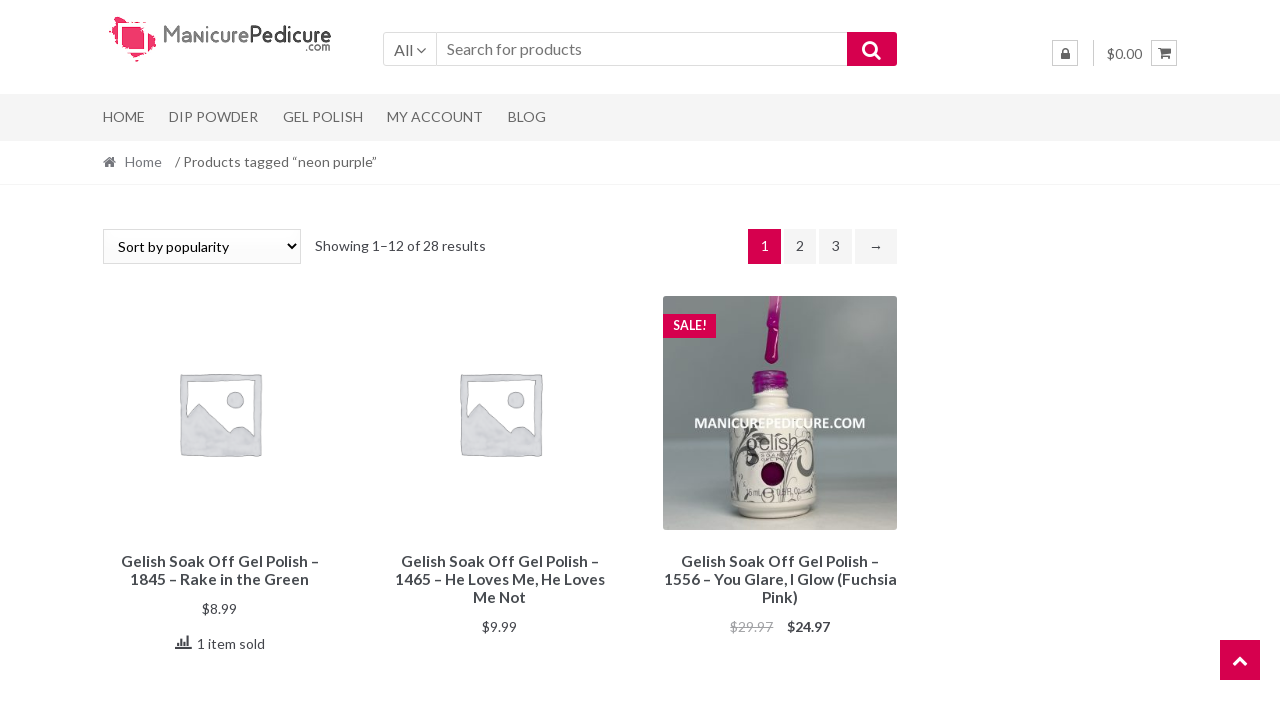

--- FILE ---
content_type: text/html; charset=UTF-8
request_url: https://manicurepedicure.com/product-tag/neon-purple/
body_size: 72608
content:
<!DOCTYPE html>
<html lang="en-US">
<head>
<meta charset="UTF-8">
<meta name="viewport" content="width=device-width, initial-scale=1">
<link rel="profile" href="http://gmpg.org/xfn/11">

<title>neon purple &#8211; Manicure Pedicure</title>
<meta name='robots' content='max-image-preview:large' />
<link rel='dns-prefetch' href='//fonts.googleapis.com' />
<link rel="alternate" type="application/rss+xml" title="Manicure Pedicure &raquo; Feed" href="https://manicurepedicure.com/feed/" />
<link rel="alternate" type="application/rss+xml" title="Manicure Pedicure &raquo; Comments Feed" href="https://manicurepedicure.com/comments/feed/" />
<link rel="alternate" type="application/rss+xml" title="Manicure Pedicure &raquo; neon purple Tag Feed" href="https://manicurepedicure.com/product-tag/neon-purple/feed/" />
<script type="text/javascript">
/* <![CDATA[ */
window._wpemojiSettings = {"baseUrl":"https:\/\/s.w.org\/images\/core\/emoji\/15.0.3\/72x72\/","ext":".png","svgUrl":"https:\/\/s.w.org\/images\/core\/emoji\/15.0.3\/svg\/","svgExt":".svg","source":{"concatemoji":"https:\/\/manicurepedicure.com\/wp-includes\/js\/wp-emoji-release.min.js?ver=6.6"}};
/*! This file is auto-generated */
!function(i,n){var o,s,e;function c(e){try{var t={supportTests:e,timestamp:(new Date).valueOf()};sessionStorage.setItem(o,JSON.stringify(t))}catch(e){}}function p(e,t,n){e.clearRect(0,0,e.canvas.width,e.canvas.height),e.fillText(t,0,0);var t=new Uint32Array(e.getImageData(0,0,e.canvas.width,e.canvas.height).data),r=(e.clearRect(0,0,e.canvas.width,e.canvas.height),e.fillText(n,0,0),new Uint32Array(e.getImageData(0,0,e.canvas.width,e.canvas.height).data));return t.every(function(e,t){return e===r[t]})}function u(e,t,n){switch(t){case"flag":return n(e,"\ud83c\udff3\ufe0f\u200d\u26a7\ufe0f","\ud83c\udff3\ufe0f\u200b\u26a7\ufe0f")?!1:!n(e,"\ud83c\uddfa\ud83c\uddf3","\ud83c\uddfa\u200b\ud83c\uddf3")&&!n(e,"\ud83c\udff4\udb40\udc67\udb40\udc62\udb40\udc65\udb40\udc6e\udb40\udc67\udb40\udc7f","\ud83c\udff4\u200b\udb40\udc67\u200b\udb40\udc62\u200b\udb40\udc65\u200b\udb40\udc6e\u200b\udb40\udc67\u200b\udb40\udc7f");case"emoji":return!n(e,"\ud83d\udc26\u200d\u2b1b","\ud83d\udc26\u200b\u2b1b")}return!1}function f(e,t,n){var r="undefined"!=typeof WorkerGlobalScope&&self instanceof WorkerGlobalScope?new OffscreenCanvas(300,150):i.createElement("canvas"),a=r.getContext("2d",{willReadFrequently:!0}),o=(a.textBaseline="top",a.font="600 32px Arial",{});return e.forEach(function(e){o[e]=t(a,e,n)}),o}function t(e){var t=i.createElement("script");t.src=e,t.defer=!0,i.head.appendChild(t)}"undefined"!=typeof Promise&&(o="wpEmojiSettingsSupports",s=["flag","emoji"],n.supports={everything:!0,everythingExceptFlag:!0},e=new Promise(function(e){i.addEventListener("DOMContentLoaded",e,{once:!0})}),new Promise(function(t){var n=function(){try{var e=JSON.parse(sessionStorage.getItem(o));if("object"==typeof e&&"number"==typeof e.timestamp&&(new Date).valueOf()<e.timestamp+604800&&"object"==typeof e.supportTests)return e.supportTests}catch(e){}return null}();if(!n){if("undefined"!=typeof Worker&&"undefined"!=typeof OffscreenCanvas&&"undefined"!=typeof URL&&URL.createObjectURL&&"undefined"!=typeof Blob)try{var e="postMessage("+f.toString()+"("+[JSON.stringify(s),u.toString(),p.toString()].join(",")+"));",r=new Blob([e],{type:"text/javascript"}),a=new Worker(URL.createObjectURL(r),{name:"wpTestEmojiSupports"});return void(a.onmessage=function(e){c(n=e.data),a.terminate(),t(n)})}catch(e){}c(n=f(s,u,p))}t(n)}).then(function(e){for(var t in e)n.supports[t]=e[t],n.supports.everything=n.supports.everything&&n.supports[t],"flag"!==t&&(n.supports.everythingExceptFlag=n.supports.everythingExceptFlag&&n.supports[t]);n.supports.everythingExceptFlag=n.supports.everythingExceptFlag&&!n.supports.flag,n.DOMReady=!1,n.readyCallback=function(){n.DOMReady=!0}}).then(function(){return e}).then(function(){var e;n.supports.everything||(n.readyCallback(),(e=n.source||{}).concatemoji?t(e.concatemoji):e.wpemoji&&e.twemoji&&(t(e.twemoji),t(e.wpemoji)))}))}((window,document),window._wpemojiSettings);
/* ]]> */
</script>
<style id='wp-emoji-styles-inline-css' type='text/css'>

	img.wp-smiley, img.emoji {
		display: inline !important;
		border: none !important;
		box-shadow: none !important;
		height: 1em !important;
		width: 1em !important;
		margin: 0 0.07em !important;
		vertical-align: -0.1em !important;
		background: none !important;
		padding: 0 !important;
	}
</style>
<link rel='stylesheet' id='wp-block-library-css' href='https://manicurepedicure.com/wp-includes/css/dist/block-library/style.min.css?ver=6.6' type='text/css' media='all' />
<link rel='stylesheet' id='wc-block-style-css' href='https://manicurepedicure.com/wp-content/plugins/woocommerce/packages/woocommerce-blocks/build/style.css?ver=2.4.5' type='text/css' media='all' />
<style id='classic-theme-styles-inline-css' type='text/css'>
/*! This file is auto-generated */
.wp-block-button__link{color:#fff;background-color:#32373c;border-radius:9999px;box-shadow:none;text-decoration:none;padding:calc(.667em + 2px) calc(1.333em + 2px);font-size:1.125em}.wp-block-file__button{background:#32373c;color:#fff;text-decoration:none}
</style>
<style id='global-styles-inline-css' type='text/css'>
:root{--wp--preset--aspect-ratio--square: 1;--wp--preset--aspect-ratio--4-3: 4/3;--wp--preset--aspect-ratio--3-4: 3/4;--wp--preset--aspect-ratio--3-2: 3/2;--wp--preset--aspect-ratio--2-3: 2/3;--wp--preset--aspect-ratio--16-9: 16/9;--wp--preset--aspect-ratio--9-16: 9/16;--wp--preset--color--black: #000000;--wp--preset--color--cyan-bluish-gray: #abb8c3;--wp--preset--color--white: #ffffff;--wp--preset--color--pale-pink: #f78da7;--wp--preset--color--vivid-red: #cf2e2e;--wp--preset--color--luminous-vivid-orange: #ff6900;--wp--preset--color--luminous-vivid-amber: #fcb900;--wp--preset--color--light-green-cyan: #7bdcb5;--wp--preset--color--vivid-green-cyan: #00d084;--wp--preset--color--pale-cyan-blue: #8ed1fc;--wp--preset--color--vivid-cyan-blue: #0693e3;--wp--preset--color--vivid-purple: #9b51e0;--wp--preset--gradient--vivid-cyan-blue-to-vivid-purple: linear-gradient(135deg,rgba(6,147,227,1) 0%,rgb(155,81,224) 100%);--wp--preset--gradient--light-green-cyan-to-vivid-green-cyan: linear-gradient(135deg,rgb(122,220,180) 0%,rgb(0,208,130) 100%);--wp--preset--gradient--luminous-vivid-amber-to-luminous-vivid-orange: linear-gradient(135deg,rgba(252,185,0,1) 0%,rgba(255,105,0,1) 100%);--wp--preset--gradient--luminous-vivid-orange-to-vivid-red: linear-gradient(135deg,rgba(255,105,0,1) 0%,rgb(207,46,46) 100%);--wp--preset--gradient--very-light-gray-to-cyan-bluish-gray: linear-gradient(135deg,rgb(238,238,238) 0%,rgb(169,184,195) 100%);--wp--preset--gradient--cool-to-warm-spectrum: linear-gradient(135deg,rgb(74,234,220) 0%,rgb(151,120,209) 20%,rgb(207,42,186) 40%,rgb(238,44,130) 60%,rgb(251,105,98) 80%,rgb(254,248,76) 100%);--wp--preset--gradient--blush-light-purple: linear-gradient(135deg,rgb(255,206,236) 0%,rgb(152,150,240) 100%);--wp--preset--gradient--blush-bordeaux: linear-gradient(135deg,rgb(254,205,165) 0%,rgb(254,45,45) 50%,rgb(107,0,62) 100%);--wp--preset--gradient--luminous-dusk: linear-gradient(135deg,rgb(255,203,112) 0%,rgb(199,81,192) 50%,rgb(65,88,208) 100%);--wp--preset--gradient--pale-ocean: linear-gradient(135deg,rgb(255,245,203) 0%,rgb(182,227,212) 50%,rgb(51,167,181) 100%);--wp--preset--gradient--electric-grass: linear-gradient(135deg,rgb(202,248,128) 0%,rgb(113,206,126) 100%);--wp--preset--gradient--midnight: linear-gradient(135deg,rgb(2,3,129) 0%,rgb(40,116,252) 100%);--wp--preset--font-size--small: 13px;--wp--preset--font-size--medium: 20px;--wp--preset--font-size--large: 36px;--wp--preset--font-size--x-large: 42px;--wp--preset--spacing--20: 0.44rem;--wp--preset--spacing--30: 0.67rem;--wp--preset--spacing--40: 1rem;--wp--preset--spacing--50: 1.5rem;--wp--preset--spacing--60: 2.25rem;--wp--preset--spacing--70: 3.38rem;--wp--preset--spacing--80: 5.06rem;--wp--preset--shadow--natural: 6px 6px 9px rgba(0, 0, 0, 0.2);--wp--preset--shadow--deep: 12px 12px 50px rgba(0, 0, 0, 0.4);--wp--preset--shadow--sharp: 6px 6px 0px rgba(0, 0, 0, 0.2);--wp--preset--shadow--outlined: 6px 6px 0px -3px rgba(255, 255, 255, 1), 6px 6px rgba(0, 0, 0, 1);--wp--preset--shadow--crisp: 6px 6px 0px rgba(0, 0, 0, 1);}:where(.is-layout-flex){gap: 0.5em;}:where(.is-layout-grid){gap: 0.5em;}body .is-layout-flex{display: flex;}.is-layout-flex{flex-wrap: wrap;align-items: center;}.is-layout-flex > :is(*, div){margin: 0;}body .is-layout-grid{display: grid;}.is-layout-grid > :is(*, div){margin: 0;}:where(.wp-block-columns.is-layout-flex){gap: 2em;}:where(.wp-block-columns.is-layout-grid){gap: 2em;}:where(.wp-block-post-template.is-layout-flex){gap: 1.25em;}:where(.wp-block-post-template.is-layout-grid){gap: 1.25em;}.has-black-color{color: var(--wp--preset--color--black) !important;}.has-cyan-bluish-gray-color{color: var(--wp--preset--color--cyan-bluish-gray) !important;}.has-white-color{color: var(--wp--preset--color--white) !important;}.has-pale-pink-color{color: var(--wp--preset--color--pale-pink) !important;}.has-vivid-red-color{color: var(--wp--preset--color--vivid-red) !important;}.has-luminous-vivid-orange-color{color: var(--wp--preset--color--luminous-vivid-orange) !important;}.has-luminous-vivid-amber-color{color: var(--wp--preset--color--luminous-vivid-amber) !important;}.has-light-green-cyan-color{color: var(--wp--preset--color--light-green-cyan) !important;}.has-vivid-green-cyan-color{color: var(--wp--preset--color--vivid-green-cyan) !important;}.has-pale-cyan-blue-color{color: var(--wp--preset--color--pale-cyan-blue) !important;}.has-vivid-cyan-blue-color{color: var(--wp--preset--color--vivid-cyan-blue) !important;}.has-vivid-purple-color{color: var(--wp--preset--color--vivid-purple) !important;}.has-black-background-color{background-color: var(--wp--preset--color--black) !important;}.has-cyan-bluish-gray-background-color{background-color: var(--wp--preset--color--cyan-bluish-gray) !important;}.has-white-background-color{background-color: var(--wp--preset--color--white) !important;}.has-pale-pink-background-color{background-color: var(--wp--preset--color--pale-pink) !important;}.has-vivid-red-background-color{background-color: var(--wp--preset--color--vivid-red) !important;}.has-luminous-vivid-orange-background-color{background-color: var(--wp--preset--color--luminous-vivid-orange) !important;}.has-luminous-vivid-amber-background-color{background-color: var(--wp--preset--color--luminous-vivid-amber) !important;}.has-light-green-cyan-background-color{background-color: var(--wp--preset--color--light-green-cyan) !important;}.has-vivid-green-cyan-background-color{background-color: var(--wp--preset--color--vivid-green-cyan) !important;}.has-pale-cyan-blue-background-color{background-color: var(--wp--preset--color--pale-cyan-blue) !important;}.has-vivid-cyan-blue-background-color{background-color: var(--wp--preset--color--vivid-cyan-blue) !important;}.has-vivid-purple-background-color{background-color: var(--wp--preset--color--vivid-purple) !important;}.has-black-border-color{border-color: var(--wp--preset--color--black) !important;}.has-cyan-bluish-gray-border-color{border-color: var(--wp--preset--color--cyan-bluish-gray) !important;}.has-white-border-color{border-color: var(--wp--preset--color--white) !important;}.has-pale-pink-border-color{border-color: var(--wp--preset--color--pale-pink) !important;}.has-vivid-red-border-color{border-color: var(--wp--preset--color--vivid-red) !important;}.has-luminous-vivid-orange-border-color{border-color: var(--wp--preset--color--luminous-vivid-orange) !important;}.has-luminous-vivid-amber-border-color{border-color: var(--wp--preset--color--luminous-vivid-amber) !important;}.has-light-green-cyan-border-color{border-color: var(--wp--preset--color--light-green-cyan) !important;}.has-vivid-green-cyan-border-color{border-color: var(--wp--preset--color--vivid-green-cyan) !important;}.has-pale-cyan-blue-border-color{border-color: var(--wp--preset--color--pale-cyan-blue) !important;}.has-vivid-cyan-blue-border-color{border-color: var(--wp--preset--color--vivid-cyan-blue) !important;}.has-vivid-purple-border-color{border-color: var(--wp--preset--color--vivid-purple) !important;}.has-vivid-cyan-blue-to-vivid-purple-gradient-background{background: var(--wp--preset--gradient--vivid-cyan-blue-to-vivid-purple) !important;}.has-light-green-cyan-to-vivid-green-cyan-gradient-background{background: var(--wp--preset--gradient--light-green-cyan-to-vivid-green-cyan) !important;}.has-luminous-vivid-amber-to-luminous-vivid-orange-gradient-background{background: var(--wp--preset--gradient--luminous-vivid-amber-to-luminous-vivid-orange) !important;}.has-luminous-vivid-orange-to-vivid-red-gradient-background{background: var(--wp--preset--gradient--luminous-vivid-orange-to-vivid-red) !important;}.has-very-light-gray-to-cyan-bluish-gray-gradient-background{background: var(--wp--preset--gradient--very-light-gray-to-cyan-bluish-gray) !important;}.has-cool-to-warm-spectrum-gradient-background{background: var(--wp--preset--gradient--cool-to-warm-spectrum) !important;}.has-blush-light-purple-gradient-background{background: var(--wp--preset--gradient--blush-light-purple) !important;}.has-blush-bordeaux-gradient-background{background: var(--wp--preset--gradient--blush-bordeaux) !important;}.has-luminous-dusk-gradient-background{background: var(--wp--preset--gradient--luminous-dusk) !important;}.has-pale-ocean-gradient-background{background: var(--wp--preset--gradient--pale-ocean) !important;}.has-electric-grass-gradient-background{background: var(--wp--preset--gradient--electric-grass) !important;}.has-midnight-gradient-background{background: var(--wp--preset--gradient--midnight) !important;}.has-small-font-size{font-size: var(--wp--preset--font-size--small) !important;}.has-medium-font-size{font-size: var(--wp--preset--font-size--medium) !important;}.has-large-font-size{font-size: var(--wp--preset--font-size--large) !important;}.has-x-large-font-size{font-size: var(--wp--preset--font-size--x-large) !important;}
:where(.wp-block-post-template.is-layout-flex){gap: 1.25em;}:where(.wp-block-post-template.is-layout-grid){gap: 1.25em;}
:where(.wp-block-columns.is-layout-flex){gap: 2em;}:where(.wp-block-columns.is-layout-grid){gap: 2em;}
:root :where(.wp-block-pullquote){font-size: 1.5em;line-height: 1.6;}
</style>
<link rel='stylesheet' id='contact-form-7-css' href='https://manicurepedicure.com/wp-content/plugins/contact-form-7/includes/css/styles.css?ver=5.3.1' type='text/css' media='all' />
<link rel='stylesheet' id='socketlabs-css' href='https://manicurepedicure.com/wp-content/plugins/socketlabs/public/css/socketlabs-public.css?ver=1.0.13' type='text/css' media='all' />
<link rel='stylesheet' id='woo_discount_rules_front_end-css' href='https://manicurepedicure.com/wp-content/plugins/woo-discount-rules/v1/assets/css/woo_discount_rules.css?ver=2.3.2' type='text/css' media='all' />
<style id='woocommerce-inline-inline-css' type='text/css'>
.woocommerce form .form-row .required { visibility: visible; }
</style>
<link rel='stylesheet' id='awts-style-css' href='https://manicurepedicure.com/wp-content/plugins/woo-total-sales/assets/css/awts-style.css?ver=6.6' type='text/css' media='all' />
<link rel='stylesheet' id='shopper-style-css' href='https://manicurepedicure.com/wp-content/themes/shopper/style.css?ver=1.3.4' type='text/css' media='all' />
<style id='shopper-style-inline-css' type='text/css'>

			.main-navigation ul li a,
			.site-title a,
			.site-branding h1 a,
			.site-footer .shopper-handheld-footer-bar a:not(.button) {
				color: #666666;
			}

			.main-navigation ul li a:hover,
			.main-navigation ul li:hover > a,
			.site-title a:hover,
			a.cart-contents:hover,
			.header-myacc-link a:hover,
			.site-header-cart .widget_shopping_cart a:hover,
			.site-header-cart:hover > li > a,
			.site-header ul.menu li.current-menu-item > a,
			.site-header ul.menu li.current-menu-parent > a {
				color: #d6004e;
			}

			table th {
				background-color: #f8f8f8;
			}

			table tbody td {
				background-color: #fdfdfd;
			}

			table tbody tr:nth-child(2n) td {
				background-color: #fbfbfb;
			}

			.site-header,
			.main-navigation ul.menu > li.menu-item-has-children:after,
			.shopper-handheld-footer-bar,
			.shopper-handheld-footer-bar ul li > a,
			.shopper-handheld-footer-bar ul li.search .site-search {
				background-color: #ffffff;
			}

			p.site-description,
			.site-header,
			.shopper-handheld-footer-bar {
				color: #9aa0a7;
			}

			.shopper-handheld-footer-bar ul li.cart .count {
				background-color: #666666;
			}

			.shopper-handheld-footer-bar ul li.cart .count {
				color: #ffffff;
			}

			.shopper-handheld-footer-bar ul li.cart .count {
				border-color: #ffffff;
			}

			h1, h2, h3, h4, h5, h6 {
				color: #484c51;
			}
			.widget .widget-title, .widget .widgettitle, .shopper-latest-from-blog .recent-post-title, .entry-title a {
				color: #484c51;
			}

			.widget h1 {
				border-bottom-color: #484c51;
			}

			body,
			.page-numbers li .page-numbers:not(.current),
			.page-numbers li .page-numbers:not(.current) {
				color: #43454b;
			}

			.widget-area .widget a,
			.hentry .entry-header .posted-on a,
			.hentry .entry-header .byline a {
				color: #75777d;
			}
			.site-main nav.navigation .nav-previous a, .widget_nav_menu ul.menu li.current-menu-item > a, .widget ul li.current-cat-ancestor > a, .widget_nav_menu ul.menu li.current-menu-ancestor > a, .site-main nav.navigation .nav-next a, .widget ul li.current-cat > a, .widget ul li.current-cat-parent > a, a  {
				color: #d6004e;
			}
			button, input[type="button"], input[type="reset"], input[type="submit"], .button, .widget a.button, .site-header-cart .widget_shopping_cart a.button, .back-to-top, .page-numbers li .page-numbers:hover,
				.shopper-hero-box .hero-box-wrap.owl-carousel .owl-controls .owl-next,
				.shopper-hero-box .hero-box-wrap.owl-carousel .owl-controls .owl-prev
			 {
				background-color: #d6004e;
				border-color: #d6004e;
				color: #ffffff;
			}



			.button.alt:hover, button.alt:hover, widget a.button.checkout:hover, button:hover, input[type="button"]:hover, input[type="reset"]:hover, input[type="submit"]:hover, .button:hover, .widget a.button:hover, .site-header-cart .widget_shopping_cart a.button:hover, .back-to-top:hover, input[type="submit"]:disabled:hover {
				background-color: #bd0035;
				border-color: #bd0035;
				color: #ffffff;
			}

			button.alt, input[type="button"].alt, input[type="reset"].alt, input[type="submit"].alt, .button.alt, .added_to_cart.alt, .widget-area .widget a.button.alt, .added_to_cart, .pagination .page-numbers li .page-numbers.current, .woocommerce-pagination .page-numbers li .page-numbers.current, .widget a.button.checkout {
				background-color: #d6004e;
				border-color: #d6004e;
				color: #ffffff;
			}

			 input[type="button"].alt:hover, input[type="reset"].alt:hover, input[type="submit"].alt:hover,  .added_to_cart.alt:hover, .widget-area .widget a.button.alt:hover {
				background-color: #13141a;
				border-color: #13141a;
				color: #ffffff;
			}

			.site-footer {
				background-color: #333333;
				color: #cccccc;
			}

			.footer-widgets {
				background-color: #666666;
			}

			.footer-widgets .widget-title {
				color: #ffffff;
			}

			.site-footer h1, .site-footer h2, .site-footer h3, .site-footer h4, .site-footer h5, .site-footer h6 {
				color: #ffffff;
			}


			.site-info,
			.footer-widgets .product_list_widget a:hover,
			.site-footer a:not(.button) {
				color: #cccccc;
			}

			#order_review,
			#payment .payment_methods > li .payment_box {
				background-color: #ffffff;
			}

			#payment .payment_methods > li {
				background-color: #fafafa;
			}

			#payment .payment_methods > li:hover {
				background-color: #f5f5f5;
			}

			.hentry .entry-content .more-link {
				border-color: #d6004e;
				color: #d6004e;
			}
			.hentry .entry-content .more-link:hover {
				background-color: #d6004e;
			}

			@media screen and ( min-width: 768px ) {
				/*
				.secondary-navigation ul.menu a:hover {
					color: #b3b9c0;
				}

				.secondary-navigation ul.menu a {
					color: #9aa0a7;
				}*/

				.site-header-cart .widget_shopping_cart,
				.main-navigation ul.menu ul.sub-menu,
				.main-navigation ul.nav-menu ul.children {
					background-color: #f7f7f7;
				}

			}
</style>
<link rel='stylesheet' id='shopper-fonts-css' href='https://fonts.googleapis.com/css?family=Lato:400,400i,700,700i,900&#038;subset=latin%2Clatin-ext' type='text/css' media='all' />
<link rel='stylesheet' id='shopper-woocommerce-style-css' href='https://manicurepedicure.com/wp-content/themes/shopper/assets/sass/woocommerce/woocommerce.css?ver=6.6' type='text/css' media='all' />
<style id='shopper-woocommerce-style-inline-css' type='text/css'>

			a.cart-contents,
			.header-myacc-link a,
			.site-header-cart .widget_shopping_cart a {
				color: #666666;
			}



			table.cart td.product-remove,
			table.cart td.actions {
				border-top-color: #ffffff;
			}

			.woocommerce-tabs ul.tabs li.active a,
			ul.products li.product .price,
			.widget_search form:before,
			.widget_product_search form:before {
				color: #43454b;
			}

			.woocommerce-breadcrumb a,
			a.woocommerce-review-link,
			.product_meta a {
				color: #75777d;
			}

			.star-rating span:before,
			.quantity .plus, .quantity .minus,
			p.stars a:hover:after,
			p.stars a:after,
			.star-rating span:before,
			#payment .payment_methods li input[type=radio]:first-child:checked+label:before {
				color: #d6004e;
			}

			.widget_price_filter .ui-slider .ui-slider-range,
			.widget_price_filter .ui-slider .ui-slider-handle {
				background-color: #d6004e;
			}

			.woocommerce-breadcrumb,
			#reviews .commentlist li .comment_container {
				background-color: #f8f8f8;
			}

			.order_details {
				background-color: #f8f8f8;
			}

			.order_details > li {
				border-bottom: 1px dotted #e3e3e3;
			}

			.order_details:before,
			.order_details:after {
				background: -webkit-linear-gradient(transparent 0,transparent 0),-webkit-linear-gradient(135deg,#f8f8f8 33.33%,transparent 33.33%),-webkit-linear-gradient(45deg,#f8f8f8 33.33%,transparent 33.33%)
			}

			p.stars a:before,
			p.stars a:hover~a:before,
			p.stars.selected a.active~a:before {
				color: #43454b;
			}

			p.stars.selected a.active:before,
			p.stars:hover a:before,
			p.stars.selected a:not(.active):before,
			p.stars.selected a.active:before {
				color: #d6004e;
			}

			.single-product div.product .woocommerce-product-gallery .woocommerce-product-gallery__trigger {
				background-color: #d6004e;
				color: #ffffff;
			}

			.single-product div.product .woocommerce-product-gallery .woocommerce-product-gallery__trigger:hover {
				background-color: #bd0035;
				border-color: #bd0035;
				color: #ffffff;
			}


			.site-main ul.products li.product:hover .woocommerce-loop-category__title,
			.site-header-cart .cart-contents .count,
			.added_to_cart, .onsale {
				background-color: #d6004e;
				color: #ffffff;
			}
			.added_to_cart:hover {
					background-color: #bd0035;
			}
			.widget_price_filter .ui-slider .ui-slider-range, .widget_price_filter .ui-slider .ui-slider-handle,
			.widget .tagcloud a:hover, .widget_price_filter .ui-slider .ui-slider-range, .widget_price_filter .ui-slider .ui-slider-handle, .hentry.type-post .entry-header:after {
				background-color: #d6004e;
			}
			.widget .tagcloud a:hover {
				border-color:  #d6004e;
			}

			.widget_product_categories > ul li.current-cat-parent > a, .widget_product_categories > ul li.current-cat > a {
				color: #d6004e;
			}

			@media screen and ( min-width: 768px ) {
				.site-header-cart .widget_shopping_cart,
				.site-header .product_list_widget li .quantity {
					color: #9aa0a7;
				}
			}
</style>
<script type="text/javascript" src="https://manicurepedicure.com/wp-includes/js/jquery/jquery.min.js?ver=3.7.1" id="jquery-core-js"></script>
<script type="text/javascript" src="https://manicurepedicure.com/wp-includes/js/jquery/jquery-migrate.min.js?ver=3.4.1" id="jquery-migrate-js"></script>
<script type="text/javascript" src="https://manicurepedicure.com/wp-content/plugins/socketlabs/public/js/socketlabs-public.js?ver=1.0.13" id="socketlabs-js"></script>
<link rel="https://api.w.org/" href="https://manicurepedicure.com/wp-json/" /><link rel="EditURI" type="application/rsd+xml" title="RSD" href="https://manicurepedicure.com/xmlrpc.php?rsd" />
<meta name="generator" content="WordPress 6.6" />
<meta name="generator" content="WooCommerce 3.8.0" />
	<noscript><style>.woocommerce-product-gallery{ opacity: 1 !important; }</style></noscript>
	<style type="text/css" id="custom-background-css">
body.custom-background { background-color: ##ffffff; }
</style>
	<link rel="icon" href="https://manicurepedicure.com/wp-content/uploads/cropped-logo1-32x32.png" sizes="32x32" />
<link rel="icon" href="https://manicurepedicure.com/wp-content/uploads/cropped-logo1-192x192.png" sizes="192x192" />
<link rel="apple-touch-icon" href="https://manicurepedicure.com/wp-content/uploads/cropped-logo1-180x180.png" />
<meta name="msapplication-TileImage" content="https://manicurepedicure.com/wp-content/uploads/cropped-logo1-270x270.png" />
</head>

<body class="archive tax-product_tag term-neon-purple term-249 custom-background wp-custom-logo theme-shopper woocommerce woocommerce-page woocommerce-no-js woocommerce-active elementor-default elementor-kit-13252 right-sidebar">
<div id="page" class="site">
	
	
	<header id="masthead" class="site-header" role="banner" style="background-image: none; ">
		<div class="col-full">
					<a class="skip-link screen-reader-text" href="#site-navigation">Skip to navigation</a>
		<a class="skip-link screen-reader-text" href="#content">Skip to content</a>
		<div class="shopper-secondary-navigation"><div class="topbox-left"></div><div class="topbox-right"></div></div><div class="header-middle clear">		<div class="site-branding">
			<a href="https://manicurepedicure.com/" class="custom-logo-link" rel="home"><img width="399" height="91" src="https://manicurepedicure.com/wp-content/uploads/logo1.png" class="custom-logo" alt="ManicurePedicure.com" decoding="async" srcset="https://manicurepedicure.com/wp-content/uploads/logo1.png 399w, https://manicurepedicure.com/wp-content/uploads/logo1-300x68.png 300w" sizes="(max-width: 399px) 100vw, 399px" /></a>		</div>
					<div class="custom-product-search">
				<form role="search" method="get" class="shopper-product-search" action="https://manicurepedicure.com/">
					<div class="nav-left">
						<div class="nav-search-facade" data-value="search-alias=aps"><span class="nav-search-label">All</span> <i class="fa fa-angle-down"></i></div>			
						<select class="shopper-cat-list" id="product_cat_list" name="product_cat"><option value="">All</option><option value="christrio" >Christrio</option><option value="christrio-metallic-ink" >&nbsp&nbspChristrio Metallic Ink</option><option value="scentsations2" >CND Scentsations 2oz</option><option value="scentsations31" >CND Scentsations 31oz</option><option value="scentsations8-3" >CND Scentsations 8.3oz</option><option value="creative-nail-design-powder" >Creative Nail Design Powder</option><option value="dipping-powder" >Dipping Powder</option><option value="chisel-dipping-powder" >&nbsp&nbspChisel Dipping Powder</option><option value="nugenesis-16-oz" >&nbsp&nbspNugenesis 16 oz</option><option value="nugenesis1oz" >&nbsp&nbspNugenesis 1oz</option><option value="nugenesis2oz" >&nbsp&nbspNugenesis 2oz</option><option value="nugenesis-steps" >&nbsp&nbspNuGenesis Steps</option><option value="nustepsintl" >&nbsp&nbspNugenesis Steps - INTL Listings</option><option value="nugenesis-steps-refill2oz" >&nbsp&nbspNugenesis Steps Refill(2oz)</option><option value="eyelashes" >Eyelashes</option><option value="facial-cream" >Facial Cream</option><option value="gel-polish-duo" >Gel and Polish Duo</option><option value="christrio-gel-polish" >&nbsp&nbspChristrio Gel Polish</option><option value="nugenesis-duo" >&nbsp&nbspNuGenesis Duo</option><option value="perfect-match" >&nbsp&nbspPerfect Match</option><option value="q-gloss" >&nbsp&nbspQ.Gloss</option><option value="wonder-gel" >&nbsp&nbspWonder Gel</option><option value="gel-polish" >Gel Polish</option><option value="artistic-color-gloss" >&nbsp&nbspArtistic Color Gloss</option><option value="cnd-shellac" >&nbsp&nbspCND Shellac</option><option value="opi-gel-polish" >&nbsp&nbspOPI Gel Polish</option><option value="jenniacrylicpowder" >Jenni Acrylic Powder - 1 oz Jar</option><option value="neon" >&nbsp&nbspBright Neon Colors</option><option value="classic-colors" >&nbsp&nbspClassic Colors Collection</option><option value="cryl-collection" >&nbsp&nbspCRYL Collection</option><option value="custom-matched-polish-colors" >&nbsp&nbspCustom Matched Polish Colors</option><option value="fall-colors" >&nbsp&nbspFall Collection</option><option value="french-natural-collection" >&nbsp&nbspFrench Natural Collection</option><option value="glittergl-collection" >&nbsp&nbspGlitter(GL) Collection</option><option value="glowinthedark" >&nbsp&nbspGlow In The Dark Collection</option><option value="holiday" >&nbsp&nbspHoliday &amp; Christmas Colors</option><option value="holographic" >&nbsp&nbspHolographic Colors</option><option value="honey-mustard-colors" >&nbsp&nbspHoney Mustard Colors</option><option value="jellycolors" >&nbsp&nbspJelly Collection</option><option value="jn" >&nbsp&nbspJN Collection</option><option value="jnpcolors" >&nbsp&nbspJN Pearl Collection(JN P)</option><option value="mecolors" >&nbsp&nbspME Collection</option><option value="nude-natural-sheer" >&nbsp&nbspNude, Natural, &amp; Sheer Colors</option><option value="ombre-colors-collection" >&nbsp&nbspOmbre Colors Collection</option><option value="ombgl" >&nbsp&nbspOmbre Glitter Collection</option><option value="pastel" >&nbsp&nbspPastel Colors</option><option value="pastel-ombre-glitter-colors-jenniacrylicpowder" >&nbsp&nbspPastel Ombre Glitter Colors</option><option value="pinkandwhite" >&nbsp&nbspPink &amp; White</option><option value="pkcolors" >&nbsp&nbspPink(PK) Collection</option><option value="sparkle-collection" >&nbsp&nbspSparkle Collection</option><option value="tc-collection" >&nbsp&nbspTC Collection</option><option value="tr-collection" >&nbsp&nbspTR Collection</option><option value="winter-colors" >&nbsp&nbspWinter Collection</option><option value="jennipowder2oz" >Jenni Acrylic Powder - 2 oz Jar</option><option value="bright-neon-collection" >&nbsp&nbspBright Neon Collection</option><option value="xmcolors" >&nbsp&nbspChristmas &amp; Holiday Colors</option><option value="classic-color-collection" >&nbsp&nbspClassic Color Collection</option><option value="cryl-collection-jennipowder2oz" >&nbsp&nbspCRYL Collection</option><option value="custom-matched-polish-colors-jennipowder2oz" >&nbsp&nbspCustom Matched Polish Colors</option><option value="fall-colors-jennipowder2oz" >&nbsp&nbspFall Colors</option><option value="glittergl-collection-jennipowder2oz" >&nbsp&nbspGlitter(GL) Collection</option><option value="jnpearlcolors" >&nbsp&nbspJN Pearl(JN P) Collection</option><option value="me-collection" >&nbsp&nbspME Collection</option><option value="naturalcolors" >&nbsp&nbspNatural &amp; Natural Shimmer Colors</option><option value="neon-colors" >&nbsp&nbspNeon Colors</option><option value="nudesheercolors" >&nbsp&nbspNude &amp; Sheer Colors</option><option value="ombre-glitter-colors" >&nbsp&nbspOmbre Glitter Colors</option><option value="pastel-collection" >&nbsp&nbspPastel Collection</option><option value="pastel-ombre-glitter-colors" >&nbsp&nbspPastel Ombre Glitter Colors</option><option value="pinkcolors" >&nbsp&nbspPink(PK) Collection</option><option value="sparklesp-collection" >&nbsp&nbspSparkle(SP) Collection</option><option value="tr-collection-jennipowder2oz" >&nbsp&nbspTR Collection</option><option value="winter-colors-jennipowder2oz" >&nbsp&nbspWinter Colors</option><option value="jenni-powder-30oz" >Jenni Acrylic Powder 30oz</option><option value="jenni-acrylic-powder-sets" >Jenni Acrylic Powder Sets</option><option value="glitter" >Jenni Glitter</option><option value="jenni-nail-art" >Jenni Nail Art</option><option value="jennistratadip" >Jenni Strata-Dip</option><option value="stratanldip" >&nbsp&nbspNL Collection</option><option value="snucolors" >&nbsp&nbspSNU Collection</option><option value="white-natural" >&nbsp&nbspWhite &amp; Natural Dip Colors</option><option value="shampoo" >Mystique 5&#039; Magic Color Shampoo</option><option value="nailbrushes" >Nail Brushes</option><option value="naildecals" >Nail Decals</option><option value="nail-glue" >Nail Glue</option><option value="naillamps" >Nail Lamps</option><option value="nail-polish" >Nail Polish</option><option value="china-glaze-nail-polish" >&nbsp&nbspChina Glaze Nail Polish</option><option value="christrio-nail-lacquer" >&nbsp&nbspChristrio Nail Lacquer</option><option value="colorclubpolish" >&nbsp&nbspColor Club Nail Polish</option><option value="crystal-nail-polish" >&nbsp&nbspCrystal Nail Polish</option><option value="essie-nail-polish" >&nbsp&nbspEssie Nail Polish</option><option value="jade-nail-polish" >&nbsp&nbspJade Nail Polish</option><option value="jenni-nail-polish" >&nbsp&nbspJenni Nail Polish</option><option value="jordana-nail-polish" >&nbsp&nbspJordana Nail Polish</option><option value="morgan-taylor-nail-polish" >&nbsp&nbspMorgan Taylor Nail Polish</option><option value="nugenesis-nail-lacquer" >&nbsp&nbspNUGENESIS NAIL LACQUER</option><option value="opi-polish-discontinued" >&nbsp&nbspOPI Polish (Discontinued)</option><option value="colorcluboriginal" >&nbsp&nbspOriginal Color Club</option><option value="orly" >&nbsp&nbspOrly Nail Polish</option><option value="riviera" >&nbsp&nbspRiviera</option><option value="sation-nail-polish" >&nbsp&nbspSation Nail Polish</option><option value="sheila" >&nbsp&nbspSheila</option><option value="sur" >&nbsp&nbspSur</option><option value="tammy-taylor-polish" >&nbsp&nbspTammy Taylor Polish</option><option value="wonder-nail-lacquer" >&nbsp&nbspWonder Nail Lacquer</option><option value="nail-tips" >Nail Tips</option><option value="nail-care-tools" >Nail Tools and Care</option><option value="antoinenippers" >&nbsp&nbspAntoine Nippers</option><option value="nail-drill-bits" >&nbsp&nbspNail Drill Bits</option><option value="nail-drills" >&nbsp&nbspNail Drills</option><option value="nail-treatments" >Nail Treatments</option><option value="pedicure-treatments-spa" >Pedicure Treatments &amp; Spa</option><option value="premiumnails-nail-color-powder" >PremiumNails - Nail Color Powder</option><option value="uncategorized" >Uncategorized</option><option value="wonderset" >Wonder Gel &amp; Powder Set</option><option value="wonderdip" >WonderDip</option></select>					</div>
					<div class="nav-right">
						<button type="submit"><i class="fa fa-search"></i></button>
					</div>
					<div class="nav-fill">
						<input type="hidden" name="post_type" value="product" />
						<input name="s" type="text" value="" placeholder="Search for products"/>
					</div>
				</form>
			</div>
			<div class="shopper-myacc-cart"><button class="cart-toggle"><i class="fa fa-shopping-cart"></i></button><div class="header-myacc-link">			<a href="https://manicurepedicure.com/my-account/" title="Login / Register"><i class="fa fa-lock"></i></a>
			</div>		<ul id="site-header-cart" class="site-header-cart menu">
			<li class="">
							<a class="cart-contents" href="https://manicurepedicure.com/cart/" title="View your shopping cart">
								<span class="label-cart">Cart / </span> 
								<span class="amount">&#036;0.00</span> 
							</a>
					</li>
			<li>
				<div class="widget woocommerce widget_shopping_cart"><div class="widget_shopping_cart_content"></div></div>			</li>
		</ul>
		</div></div><div class="shopper-primary-navigation clear">		<nav id="site-navigation" class="main-navigation" role="navigation" aria-label="Primary Navigation">			

			
				<button class="menu-toggle"><i class="fa fa-bars"></i></button>

				<div class="primary-navigation"><ul id="menu-menu_main" class="menu"><li id="menu-item-62" class="menu-item menu-item-type-post_type menu-item-object-page menu-item-home menu-item-62"><a href="https://manicurepedicure.com/">Home</a></li>
<li id="menu-item-2446" class="menu-item menu-item-type-custom menu-item-object-custom menu-item-2446"><a href="http://manicurepedicure.com/product-category/dipping-powder/">Dip Powder</a></li>
<li id="menu-item-2447" class="menu-item menu-item-type-custom menu-item-object-custom menu-item-2447"><a href="http://manicurepedicure.com/product-category/gel-polish/">Gel Polish</a></li>
<li id="menu-item-60" class="menu-item menu-item-type-post_type menu-item-object-page menu-item-60"><a href="https://manicurepedicure.com/my-account/">My Account</a></li>
<li id="menu-item-59" class="menu-item menu-item-type-post_type menu-item-object-page menu-item-59"><a href="https://manicurepedicure.com/blog/">Blog</a></li>
</ul></div>		</nav><!-- #site-navigation -->
		</div>			
		</div>
	</header><!-- #masthead -->

	
	<div id="content" class="site-content">
		<div class="col-full">

		<nav class="woocommerce-breadcrumb"><a href="https://manicurepedicure.com">Home</a>&nbsp;&#47;&nbsp;Products tagged &ldquo;neon purple&rdquo;</nav><div class="woocommerce"></div>		<div id="primary" class="content-area">
			<main id="main" class="site-main" role="main">
		<header class="woocommerce-products-header">
	
	</header>
<div class="shopper-sorting shopper-nav-pos-right"><div class="woocommerce-notices-wrapper"></div><form class="woocommerce-ordering" method="get">
	<select name="orderby" class="orderby" aria-label="Shop order">
					<option value="popularity"  selected='selected'>Sort by popularity</option>
					<option value="rating" >Sort by average rating</option>
					<option value="date" >Sort by latest</option>
					<option value="price" >Sort by price: low to high</option>
					<option value="price-desc" >Sort by price: high to low</option>
			</select>
	<input type="hidden" name="paged" value="1" />
	</form>
<p class="woocommerce-result-count">
	Showing 1&ndash;12 of 28 results</p>
<nav class="woocommerce-pagination">
	<ul class='page-numbers'>
	<li><span aria-current="page" class="page-numbers current">1</span></li>
	<li><a class="page-numbers" href="https://manicurepedicure.com/product-tag/neon-purple/page/2/">2</a></li>
	<li><a class="page-numbers" href="https://manicurepedicure.com/product-tag/neon-purple/page/3/">3</a></li>
	<li><a class="next page-numbers" href="https://manicurepedicure.com/product-tag/neon-purple/page/2/">&rarr;</a></li>
</ul>
</nav>
</div><div class="columns-3 product-grid"><ul class="products columns-3">
<li class="product type-product post-13521 status-publish first instock product_cat-gel-polish product_tag-neon product_tag-neon-purple product_tag-purple taxable shipping-taxable purchasable product-type-simple">
	<a href="https://manicurepedicure.com/product/gelish-soak-off-gel-polish-1845-rake-in-the-green/" class="woocommerce-LoopProduct-link woocommerce-loop-product__link"><img width="300" height="300" src="https://manicurepedicure.com/wp-content/uploads/woocommerce-placeholder-300x300.png" class="woocommerce-placeholder wp-post-image" alt="Placeholder" decoding="async" fetchpriority="high" srcset="https://manicurepedicure.com/wp-content/uploads/woocommerce-placeholder-300x300.png 300w, https://manicurepedicure.com/wp-content/uploads/woocommerce-placeholder-100x100.png 100w, https://manicurepedicure.com/wp-content/uploads/woocommerce-placeholder-600x600.png 600w, https://manicurepedicure.com/wp-content/uploads/woocommerce-placeholder-150x150.png 150w, https://manicurepedicure.com/wp-content/uploads/woocommerce-placeholder-768x768.png 768w, https://manicurepedicure.com/wp-content/uploads/woocommerce-placeholder-1024x1024.png 1024w, https://manicurepedicure.com/wp-content/uploads/woocommerce-placeholder.png 1200w" sizes="(max-width: 300px) 100vw, 300px" /><h2 class="woocommerce-loop-product__title">Gelish Soak Off Gel Polish &#8211; 1845 &#8211; Rake in the Green</h2>
	<span class="price"><span class="woocommerce-Price-amount amount"><span class="woocommerce-Price-currencySymbol">&#36;</span>8.99</span><div class="items-sold" ><span class="items-sold-texts" >1 item sold</span></div></span>
</a><div class="loop-addtocart-btn-wrapper"><a href="?add-to-cart=13521" data-quantity="1" class="button product_type_simple add_to_cart_button ajax_add_to_cart" data-product_id="13521" data-product_sku="GE1845" aria-label="Add &ldquo;Gelish Soak Off Gel Polish - 1845 - Rake in the Green&rdquo; to your cart" rel="nofollow">Add to cart</a></div></li>
<li class="product type-product post-13512 status-publish outofstock product_cat-gel-polish product_tag-neon product_tag-neon-purple product_tag-purple taxable shipping-taxable purchasable product-type-simple">
	<a href="https://manicurepedicure.com/product/gelish-soak-off-gel-polish-1465-he-loves-me-he-loves-me-not/" class="woocommerce-LoopProduct-link woocommerce-loop-product__link"><img width="300" height="300" src="https://manicurepedicure.com/wp-content/uploads/woocommerce-placeholder-300x300.png" class="woocommerce-placeholder wp-post-image" alt="Placeholder" decoding="async" srcset="https://manicurepedicure.com/wp-content/uploads/woocommerce-placeholder-300x300.png 300w, https://manicurepedicure.com/wp-content/uploads/woocommerce-placeholder-100x100.png 100w, https://manicurepedicure.com/wp-content/uploads/woocommerce-placeholder-600x600.png 600w, https://manicurepedicure.com/wp-content/uploads/woocommerce-placeholder-150x150.png 150w, https://manicurepedicure.com/wp-content/uploads/woocommerce-placeholder-768x768.png 768w, https://manicurepedicure.com/wp-content/uploads/woocommerce-placeholder-1024x1024.png 1024w, https://manicurepedicure.com/wp-content/uploads/woocommerce-placeholder.png 1200w" sizes="(max-width: 300px) 100vw, 300px" /><h2 class="woocommerce-loop-product__title">Gelish Soak Off Gel Polish &#8211; 1465 &#8211; He Loves Me, He Loves Me Not</h2>
	<span class="price"><span class="woocommerce-Price-amount amount"><span class="woocommerce-Price-currencySymbol">&#36;</span>9.99</span></span>
</a><div class="loop-addtocart-btn-wrapper"><a href="https://manicurepedicure.com/product/gelish-soak-off-gel-polish-1465-he-loves-me-he-loves-me-not/" data-quantity="1" class="button product_type_simple" data-product_id="13512" data-product_sku="GE1465" aria-label="Read more about &ldquo;Gelish Soak Off Gel Polish - 1465 - He Loves Me, He Loves Me Not&rdquo;" rel="nofollow">Read more</a></div></li>
<li class="product type-product post-28498 status-publish last instock product_cat-gel-polish product_tag-neon product_tag-neon-purple product_tag-purple has-post-thumbnail sale taxable shipping-taxable purchasable product-type-simple">
	<a href="https://manicurepedicure.com/product/gelish-soak-off-gel-polish-1556-you-glare-i-glow/" class="woocommerce-LoopProduct-link woocommerce-loop-product__link"><img width="300" height="300" src="https://manicurepedicure.com/wp-content/uploads/gelish1556fuchsiapink-300x300.jpg" class="attachment-woocommerce_thumbnail size-woocommerce_thumbnail" alt="" decoding="async" srcset="https://manicurepedicure.com/wp-content/uploads/gelish1556fuchsiapink-300x300.jpg 300w, https://manicurepedicure.com/wp-content/uploads/gelish1556fuchsiapink-1024x1024.jpg 1024w, https://manicurepedicure.com/wp-content/uploads/gelish1556fuchsiapink-150x150.jpg 150w, https://manicurepedicure.com/wp-content/uploads/gelish1556fuchsiapink-768x768.jpg 768w, https://manicurepedicure.com/wp-content/uploads/gelish1556fuchsiapink-1536x1536.jpg 1536w, https://manicurepedicure.com/wp-content/uploads/gelish1556fuchsiapink-2048x2048.jpg 2048w, https://manicurepedicure.com/wp-content/uploads/gelish1556fuchsiapink-600x600.jpg 600w, https://manicurepedicure.com/wp-content/uploads/gelish1556fuchsiapink-100x100.jpg 100w" sizes="(max-width: 300px) 100vw, 300px" /><h2 class="woocommerce-loop-product__title">Gelish Soak Off Gel Polish &#8211; 1556 &#8211; You Glare, I Glow (Fuchsia Pink)</h2>
	<span class="onsale">Sale!</span>

	<span class="price"><del><span class="woocommerce-Price-amount amount"><span class="woocommerce-Price-currencySymbol">&#36;</span>29.97</span></del> <ins><span class="woocommerce-Price-amount amount"><span class="woocommerce-Price-currencySymbol">&#36;</span>24.97</span></ins></span>
</a><div class="loop-addtocart-btn-wrapper"><a href="?add-to-cart=28498" data-quantity="1" class="button product_type_simple add_to_cart_button ajax_add_to_cart" data-product_id="28498" data-product_sku="GE1556-FUCHSIA PINK" aria-label="Add &ldquo;Gelish Soak Off Gel Polish - 1556 - You Glare, I Glow (Fuchsia Pink)&rdquo; to your cart" rel="nofollow">Add to cart</a></div></li>
<li class="product type-product post-19794 status-publish first instock product_cat-gel-polish product_tag-neon product_tag-neon-purple product_tag-purple sale taxable shipping-taxable purchasable product-type-simple">
	<a href="https://manicurepedicure.com/product/gelish-soak-off-gel-polish-1080-ruby-two-shoes/" class="woocommerce-LoopProduct-link woocommerce-loop-product__link"><img width="300" height="300" src="https://manicurepedicure.com/wp-content/uploads/woocommerce-placeholder-300x300.png" class="woocommerce-placeholder wp-post-image" alt="Placeholder" decoding="async" loading="lazy" srcset="https://manicurepedicure.com/wp-content/uploads/woocommerce-placeholder-300x300.png 300w, https://manicurepedicure.com/wp-content/uploads/woocommerce-placeholder-100x100.png 100w, https://manicurepedicure.com/wp-content/uploads/woocommerce-placeholder-600x600.png 600w, https://manicurepedicure.com/wp-content/uploads/woocommerce-placeholder-150x150.png 150w, https://manicurepedicure.com/wp-content/uploads/woocommerce-placeholder-768x768.png 768w, https://manicurepedicure.com/wp-content/uploads/woocommerce-placeholder-1024x1024.png 1024w, https://manicurepedicure.com/wp-content/uploads/woocommerce-placeholder.png 1200w" sizes="(max-width: 300px) 100vw, 300px" /><h2 class="woocommerce-loop-product__title">Gelish Soak Off Gel Polish &#8211; 1080 &#8211; Ruby Two-Shoes</h2>
	<span class="onsale">Sale!</span>

	<span class="price"><del><span class="woocommerce-Price-amount amount"><span class="woocommerce-Price-currencySymbol">&#36;</span>11.97</span></del> <ins><span class="woocommerce-Price-amount amount"><span class="woocommerce-Price-currencySymbol">&#36;</span>8.99</span></ins></span>
</a><div class="loop-addtocart-btn-wrapper"><a href="?add-to-cart=19794" data-quantity="1" class="button product_type_simple add_to_cart_button ajax_add_to_cart" data-product_id="19794" data-product_sku="GE1080" aria-label="Add &ldquo;Gelish Soak Off Gel Polish - 1080 - Ruby Two-Shoes&rdquo; to your cart" rel="nofollow">Add to cart</a></div></li>
<li class="product type-product post-13520 status-publish instock product_cat-gel-polish product_tag-neon product_tag-neon-purple product_tag-purple sale taxable shipping-taxable purchasable product-type-simple">
	<a href="https://manicurepedicure.com/product/gelish-soak-off-gel-polish-1844-clean-slate/" class="woocommerce-LoopProduct-link woocommerce-loop-product__link"><img width="300" height="300" src="https://manicurepedicure.com/wp-content/uploads/woocommerce-placeholder-300x300.png" class="woocommerce-placeholder wp-post-image" alt="Placeholder" decoding="async" loading="lazy" srcset="https://manicurepedicure.com/wp-content/uploads/woocommerce-placeholder-300x300.png 300w, https://manicurepedicure.com/wp-content/uploads/woocommerce-placeholder-100x100.png 100w, https://manicurepedicure.com/wp-content/uploads/woocommerce-placeholder-600x600.png 600w, https://manicurepedicure.com/wp-content/uploads/woocommerce-placeholder-150x150.png 150w, https://manicurepedicure.com/wp-content/uploads/woocommerce-placeholder-768x768.png 768w, https://manicurepedicure.com/wp-content/uploads/woocommerce-placeholder-1024x1024.png 1024w, https://manicurepedicure.com/wp-content/uploads/woocommerce-placeholder.png 1200w" sizes="(max-width: 300px) 100vw, 300px" /><h2 class="woocommerce-loop-product__title">Gelish Soak Off Gel Polish &#8211; 1844 &#8211; Clean Slate</h2>
	<span class="onsale">Sale!</span>

	<span class="price"><del><span class="woocommerce-Price-amount amount"><span class="woocommerce-Price-currencySymbol">&#36;</span>9.99</span></del> <ins><span class="woocommerce-Price-amount amount"><span class="woocommerce-Price-currencySymbol">&#36;</span>7.99</span></ins></span>
</a><div class="loop-addtocart-btn-wrapper"><a href="?add-to-cart=13520" data-quantity="1" class="button product_type_simple add_to_cart_button ajax_add_to_cart" data-product_id="13520" data-product_sku="GE1844" aria-label="Add &ldquo;Gelish Soak Off Gel Polish - 1844 - Clean Slate&rdquo; to your cart" rel="nofollow">Add to cart</a></div></li>
<li class="product type-product post-13519 status-publish last instock product_cat-gel-polish product_tag-neon product_tag-neon-purple product_tag-purple taxable shipping-taxable purchasable product-type-simple">
	<a href="https://manicurepedicure.com/product/gelish-soak-off-gel-polish-1624-a-delicate-splatter/" class="woocommerce-LoopProduct-link woocommerce-loop-product__link"><img width="300" height="300" src="https://manicurepedicure.com/wp-content/uploads/woocommerce-placeholder-300x300.png" class="woocommerce-placeholder wp-post-image" alt="Placeholder" decoding="async" loading="lazy" srcset="https://manicurepedicure.com/wp-content/uploads/woocommerce-placeholder-300x300.png 300w, https://manicurepedicure.com/wp-content/uploads/woocommerce-placeholder-100x100.png 100w, https://manicurepedicure.com/wp-content/uploads/woocommerce-placeholder-600x600.png 600w, https://manicurepedicure.com/wp-content/uploads/woocommerce-placeholder-150x150.png 150w, https://manicurepedicure.com/wp-content/uploads/woocommerce-placeholder-768x768.png 768w, https://manicurepedicure.com/wp-content/uploads/woocommerce-placeholder-1024x1024.png 1024w, https://manicurepedicure.com/wp-content/uploads/woocommerce-placeholder.png 1200w" sizes="(max-width: 300px) 100vw, 300px" /><h2 class="woocommerce-loop-product__title">Gelish Soak Off Gel Polish &#8211; 1624 &#8211; A Delicate Splatter</h2>
	<span class="price"><span class="woocommerce-Price-amount amount"><span class="woocommerce-Price-currencySymbol">&#36;</span>9.99</span></span>
</a><div class="loop-addtocart-btn-wrapper"><a href="?add-to-cart=13519" data-quantity="1" class="button product_type_simple add_to_cart_button ajax_add_to_cart" data-product_id="13519" data-product_sku="GE1624" aria-label="Add &ldquo;Gelish Soak Off Gel Polish - 1624 - A Delicate Splatter&rdquo; to your cart" rel="nofollow">Add to cart</a></div></li>
<li class="product type-product post-13517 status-publish first instock product_cat-gel-polish product_tag-neon product_tag-neon-purple product_tag-purple sale taxable shipping-taxable purchasable product-type-simple">
	<a href="https://manicurepedicure.com/product/gelish-soak-off-gel-polish-1580-want-to-cuddle/" class="woocommerce-LoopProduct-link woocommerce-loop-product__link"><img width="300" height="300" src="https://manicurepedicure.com/wp-content/uploads/woocommerce-placeholder-300x300.png" class="woocommerce-placeholder wp-post-image" alt="Placeholder" decoding="async" loading="lazy" srcset="https://manicurepedicure.com/wp-content/uploads/woocommerce-placeholder-300x300.png 300w, https://manicurepedicure.com/wp-content/uploads/woocommerce-placeholder-100x100.png 100w, https://manicurepedicure.com/wp-content/uploads/woocommerce-placeholder-600x600.png 600w, https://manicurepedicure.com/wp-content/uploads/woocommerce-placeholder-150x150.png 150w, https://manicurepedicure.com/wp-content/uploads/woocommerce-placeholder-768x768.png 768w, https://manicurepedicure.com/wp-content/uploads/woocommerce-placeholder-1024x1024.png 1024w, https://manicurepedicure.com/wp-content/uploads/woocommerce-placeholder.png 1200w" sizes="(max-width: 300px) 100vw, 300px" /><h2 class="woocommerce-loop-product__title">Gelish Soak Off Gel Polish &#8211; 1580 &#8211; Want to Cuddle?</h2>
	<span class="onsale">Sale!</span>

	<span class="price"><del><span class="woocommerce-Price-amount amount"><span class="woocommerce-Price-currencySymbol">&#36;</span>9.99</span></del> <ins><span class="woocommerce-Price-amount amount"><span class="woocommerce-Price-currencySymbol">&#36;</span>7.99</span></ins></span>
</a><div class="loop-addtocart-btn-wrapper"><a href="?add-to-cart=13517" data-quantity="1" class="button product_type_simple add_to_cart_button ajax_add_to_cart" data-product_id="13517" data-product_sku="GE1580" aria-label="Add &ldquo;Gelish Soak Off Gel Polish - 1580 - Want to Cuddle?&rdquo; to your cart" rel="nofollow">Add to cart</a></div></li>
<li class="product type-product post-13516 status-publish instock product_cat-gel-polish product_tag-neon product_tag-neon-purple product_tag-purple sale taxable shipping-taxable purchasable product-type-simple">
	<a href="https://manicurepedicure.com/product/gelish-soak-off-gel-polish-1576-im-no-stranger-to-love/" class="woocommerce-LoopProduct-link woocommerce-loop-product__link"><img width="300" height="300" src="https://manicurepedicure.com/wp-content/uploads/woocommerce-placeholder-300x300.png" class="woocommerce-placeholder wp-post-image" alt="Placeholder" decoding="async" loading="lazy" srcset="https://manicurepedicure.com/wp-content/uploads/woocommerce-placeholder-300x300.png 300w, https://manicurepedicure.com/wp-content/uploads/woocommerce-placeholder-100x100.png 100w, https://manicurepedicure.com/wp-content/uploads/woocommerce-placeholder-600x600.png 600w, https://manicurepedicure.com/wp-content/uploads/woocommerce-placeholder-150x150.png 150w, https://manicurepedicure.com/wp-content/uploads/woocommerce-placeholder-768x768.png 768w, https://manicurepedicure.com/wp-content/uploads/woocommerce-placeholder-1024x1024.png 1024w, https://manicurepedicure.com/wp-content/uploads/woocommerce-placeholder.png 1200w" sizes="(max-width: 300px) 100vw, 300px" /><h2 class="woocommerce-loop-product__title">Gelish Soak Off Gel Polish &#8211; 1576 &#8211; I&#8217;m No Stranger to Love</h2>
	<span class="onsale">Sale!</span>

	<span class="price"><del><span class="woocommerce-Price-amount amount"><span class="woocommerce-Price-currencySymbol">&#36;</span>9.99</span></del> <ins><span class="woocommerce-Price-amount amount"><span class="woocommerce-Price-currencySymbol">&#36;</span>7.99</span></ins></span>
</a><div class="loop-addtocart-btn-wrapper"><a href="?add-to-cart=13516" data-quantity="1" class="button product_type_simple add_to_cart_button ajax_add_to_cart" data-product_id="13516" data-product_sku="GE1576" aria-label="Add &ldquo;Gelish Soak Off Gel Polish - 1576 - I&#039;m No Stranger to Love&rdquo; to your cart" rel="nofollow">Add to cart</a></div></li>
<li class="product type-product post-13515 status-publish last instock product_cat-gel-polish product_tag-neon product_tag-neon-purple product_tag-purple taxable shipping-taxable purchasable product-type-simple">
	<a href="https://manicurepedicure.com/product/gelish-soak-off-gel-polish-1534-dont-be-such-a-sourpuss/" class="woocommerce-LoopProduct-link woocommerce-loop-product__link"><img width="300" height="300" src="https://manicurepedicure.com/wp-content/uploads/woocommerce-placeholder-300x300.png" class="woocommerce-placeholder wp-post-image" alt="Placeholder" decoding="async" loading="lazy" srcset="https://manicurepedicure.com/wp-content/uploads/woocommerce-placeholder-300x300.png 300w, https://manicurepedicure.com/wp-content/uploads/woocommerce-placeholder-100x100.png 100w, https://manicurepedicure.com/wp-content/uploads/woocommerce-placeholder-600x600.png 600w, https://manicurepedicure.com/wp-content/uploads/woocommerce-placeholder-150x150.png 150w, https://manicurepedicure.com/wp-content/uploads/woocommerce-placeholder-768x768.png 768w, https://manicurepedicure.com/wp-content/uploads/woocommerce-placeholder-1024x1024.png 1024w, https://manicurepedicure.com/wp-content/uploads/woocommerce-placeholder.png 1200w" sizes="(max-width: 300px) 100vw, 300px" /><h2 class="woocommerce-loop-product__title">Gelish Soak Off Gel Polish &#8211; 1534 &#8211; Don&#8217;t Be Such a Sourpuss</h2>
	<span class="price"><span class="woocommerce-Price-amount amount"><span class="woocommerce-Price-currencySymbol">&#36;</span>20.00</span></span>
</a><div class="loop-addtocart-btn-wrapper"><a href="?add-to-cart=13515" data-quantity="1" class="button product_type_simple add_to_cart_button ajax_add_to_cart" data-product_id="13515" data-product_sku="GE1534" aria-label="Add &ldquo;Gelish Soak Off Gel Polish - 1534 - Don&#039;t Be Such a Sourpuss&rdquo; to your cart" rel="nofollow">Add to cart</a></div></li>
<li class="product type-product post-13514 status-publish first instock product_cat-gel-polish product_tag-neon product_tag-neon-purple product_tag-purple taxable shipping-taxable purchasable product-type-simple">
	<a href="https://manicurepedicure.com/product/gelish-soak-off-gel-polish-1486-heres-to-the-blue-year/" class="woocommerce-LoopProduct-link woocommerce-loop-product__link"><img width="300" height="300" src="https://manicurepedicure.com/wp-content/uploads/woocommerce-placeholder-300x300.png" class="woocommerce-placeholder wp-post-image" alt="Placeholder" decoding="async" loading="lazy" srcset="https://manicurepedicure.com/wp-content/uploads/woocommerce-placeholder-300x300.png 300w, https://manicurepedicure.com/wp-content/uploads/woocommerce-placeholder-100x100.png 100w, https://manicurepedicure.com/wp-content/uploads/woocommerce-placeholder-600x600.png 600w, https://manicurepedicure.com/wp-content/uploads/woocommerce-placeholder-150x150.png 150w, https://manicurepedicure.com/wp-content/uploads/woocommerce-placeholder-768x768.png 768w, https://manicurepedicure.com/wp-content/uploads/woocommerce-placeholder-1024x1024.png 1024w, https://manicurepedicure.com/wp-content/uploads/woocommerce-placeholder.png 1200w" sizes="(max-width: 300px) 100vw, 300px" /><h2 class="woocommerce-loop-product__title">Gelish Soak Off Gel Polish &#8211; 1486 &#8211; Here&#8217;s To The Blue Year</h2>
	<span class="price"><span class="woocommerce-Price-amount amount"><span class="woocommerce-Price-currencySymbol">&#36;</span>9.99</span></span>
</a><div class="loop-addtocart-btn-wrapper"><a href="?add-to-cart=13514" data-quantity="1" class="button product_type_simple add_to_cart_button ajax_add_to_cart" data-product_id="13514" data-product_sku="GE1486" aria-label="Add &ldquo;Gelish Soak Off Gel Polish - 1486 - Here&#039;s To The Blue Year&rdquo; to your cart" rel="nofollow">Add to cart</a></div></li>
<li class="product type-product post-13513 status-publish instock product_cat-gel-polish product_tag-neon product_tag-neon-purple product_tag-purple sale taxable shipping-taxable purchasable product-type-simple">
	<a href="https://manicurepedicure.com/product/gelish-soak-off-gel-polish-1475-tiki-tiki-larange/" class="woocommerce-LoopProduct-link woocommerce-loop-product__link"><img width="300" height="300" src="https://manicurepedicure.com/wp-content/uploads/woocommerce-placeholder-300x300.png" class="woocommerce-placeholder wp-post-image" alt="Placeholder" decoding="async" loading="lazy" srcset="https://manicurepedicure.com/wp-content/uploads/woocommerce-placeholder-300x300.png 300w, https://manicurepedicure.com/wp-content/uploads/woocommerce-placeholder-100x100.png 100w, https://manicurepedicure.com/wp-content/uploads/woocommerce-placeholder-600x600.png 600w, https://manicurepedicure.com/wp-content/uploads/woocommerce-placeholder-150x150.png 150w, https://manicurepedicure.com/wp-content/uploads/woocommerce-placeholder-768x768.png 768w, https://manicurepedicure.com/wp-content/uploads/woocommerce-placeholder-1024x1024.png 1024w, https://manicurepedicure.com/wp-content/uploads/woocommerce-placeholder.png 1200w" sizes="(max-width: 300px) 100vw, 300px" /><h2 class="woocommerce-loop-product__title">Gelish Soak Off Gel Polish &#8211; 1475 &#8211; Tiki Tiki Larange</h2>
	<span class="onsale">Sale!</span>

	<span class="price"><del><span class="woocommerce-Price-amount amount"><span class="woocommerce-Price-currencySymbol">&#36;</span>9.99</span></del> <ins><span class="woocommerce-Price-amount amount"><span class="woocommerce-Price-currencySymbol">&#36;</span>7.99</span></ins></span>
</a><div class="loop-addtocart-btn-wrapper"><a href="?add-to-cart=13513" data-quantity="1" class="button product_type_simple add_to_cart_button ajax_add_to_cart" data-product_id="13513" data-product_sku="GE1475" aria-label="Add &ldquo;Gelish Soak Off Gel Polish - 1475 - Tiki Tiki Larange&rdquo; to your cart" rel="nofollow">Add to cart</a></div></li>
<li class="product type-product post-13511 status-publish last instock product_cat-gel-polish product_tag-neon product_tag-neon-purple product_tag-purple sale taxable shipping-taxable purchasable product-type-simple">
	<a href="https://manicurepedicure.com/product/gelish-soak-off-gel-polish-1461-inner-vixen/" class="woocommerce-LoopProduct-link woocommerce-loop-product__link"><img width="300" height="300" src="https://manicurepedicure.com/wp-content/uploads/woocommerce-placeholder-300x300.png" class="woocommerce-placeholder wp-post-image" alt="Placeholder" decoding="async" loading="lazy" srcset="https://manicurepedicure.com/wp-content/uploads/woocommerce-placeholder-300x300.png 300w, https://manicurepedicure.com/wp-content/uploads/woocommerce-placeholder-100x100.png 100w, https://manicurepedicure.com/wp-content/uploads/woocommerce-placeholder-600x600.png 600w, https://manicurepedicure.com/wp-content/uploads/woocommerce-placeholder-150x150.png 150w, https://manicurepedicure.com/wp-content/uploads/woocommerce-placeholder-768x768.png 768w, https://manicurepedicure.com/wp-content/uploads/woocommerce-placeholder-1024x1024.png 1024w, https://manicurepedicure.com/wp-content/uploads/woocommerce-placeholder.png 1200w" sizes="(max-width: 300px) 100vw, 300px" /><h2 class="woocommerce-loop-product__title">Gelish Soak Off Gel Polish &#8211; 1461 &#8211; Inner Vixen</h2>
	<span class="onsale">Sale!</span>

	<span class="price"><del><span class="woocommerce-Price-amount amount"><span class="woocommerce-Price-currencySymbol">&#36;</span>10.97</span></del> <ins><span class="woocommerce-Price-amount amount"><span class="woocommerce-Price-currencySymbol">&#36;</span>9.97</span></ins></span>
</a><div class="loop-addtocart-btn-wrapper"><a href="?add-to-cart=13511" data-quantity="1" class="button product_type_simple add_to_cart_button ajax_add_to_cart" data-product_id="13511" data-product_sku="GE1461" aria-label="Add &ldquo;Gelish Soak Off Gel Polish - 1461 - Inner Vixen&rdquo; to your cart" rel="nofollow">Add to cart</a></div></li>
</ul>
</div><div class="shopper-sorting shopper-nav-pos-right"><form class="woocommerce-ordering" method="get">
	<select name="orderby" class="orderby" aria-label="Shop order">
					<option value="popularity"  selected='selected'>Sort by popularity</option>
					<option value="rating" >Sort by average rating</option>
					<option value="date" >Sort by latest</option>
					<option value="price" >Sort by price: low to high</option>
					<option value="price-desc" >Sort by price: high to low</option>
			</select>
	<input type="hidden" name="paged" value="1" />
	</form>
<p class="woocommerce-result-count">
	Showing 1&ndash;12 of 28 results</p>
<nav class="woocommerce-pagination">
	<ul class='page-numbers'>
	<li><span aria-current="page" class="page-numbers current">1</span></li>
	<li><a class="page-numbers" href="https://manicurepedicure.com/product-tag/neon-purple/page/2/">2</a></li>
	<li><a class="page-numbers" href="https://manicurepedicure.com/product-tag/neon-purple/page/3/">3</a></li>
	<li><a class="next page-numbers" href="https://manicurepedicure.com/product-tag/neon-purple/page/2/">&rarr;</a></li>
</ul>
</nav>
</div>			</main><!-- #main -->
		</div><!-- #primary -->

		
		</div><!-- .col-full -->
	</div><!-- #content -->

	
	<footer id="colophon" class="site-footer" role="contentinfo">
		<div class="col-full">

			
			<div class="footer-widgets col-1 fix">

				
						<div class="block footer-widget-1">
							<div id="text-4" class="widget widget_text"><span class="gamma widget-title">Contact Us</span>			<div class="textwidget"><p><strong>Phone</strong>: 832-477-0946<br />
<strong>Email</strong>: <a href="mailto:jennynailsupply@ymail.com">jennynailsupply@ymail.com</a></p>
</div>
		</div>						</div>

					
			</div><!-- /.footer-widgets  -->

				<div class="site-info">			
			Manicure Pedicure &copy;2026.
							 Shopper Designed by <a href="https://shopperwp.io" title="Shopper - The Best Free WooCommerce for WordPress" rel="author">ShopperWP</a>.			
			
		</div><!-- .site-info -->
				<div class="shopper-handheld-footer-bar">
			<ul class="columns-3">
									<li class="my-account">
						<a href="https://manicurepedicure.com/my-account/">My Account</a>					</li>
									<li class="search">
						<a href="">Search</a>			<div class="site-search">
				<div class="widget woocommerce widget_product_search"><form role="search" method="get" class="woocommerce-product-search" action="https://manicurepedicure.com/">
	<label class="screen-reader-text" for="woocommerce-product-search-field-0">Search for:</label>
	<input type="search" id="woocommerce-product-search-field-0" class="search-field" placeholder="Search products&hellip;" value="" name="s" />
	<button type="submit" value="Search">Search</button>
	<input type="hidden" name="post_type" value="product" />
</form>
</div>			</div>
							</li>
									<li class="cart">
									<a class="footer-cart-contents" href="https://manicurepedicure.com/cart/" title="View your shopping cart">
				<span class="count">0</span>
			</a>
							</li>
							</ul>
		</div>
		
		</div><!-- .col-full -->
	</footer><!-- #colophon -->

	
		<span class="back-to-top"><i class="fa fa-chevron-up" aria-hidden="true"></i></span>

		
</div><!-- #page -->

<style type='text/css'>
			.fb_iframe_widget > span {display: table !important;}
			.woo-social-buttons {margin:10px 0;}
			.woo-social-buttons img {vertical-align: top;}
			.woo-social-buttons span.custom {float:left; margin:0 5px 5px 0; }
			.woo-social-buttons span.nocount, .woo-social-buttons span.hcount {float:left; margin:0 5px 5px 0; height:21px;}
			.woo-social-buttons span.vcount {float:left; margin:0 5px 5px 0; height:65px;}
			.woo-social-buttons span.yithqv {float:left; margin:0 5px 5px 0; height:36px;}
			.woo-social-buttons iframe {margin: 0px !important; padding: 0px !important; vertical-align:baseline;}
			.woo-social-buttons .smsb_pinterest.vcount {position:relative; top:30px}
			.woo-social-buttons .smsb_tumblr iframe {height:20px !important; width:50px !important;} 
			.woo-social-buttons .smsb_tumblr.hcount iframe {height:20px !important; width:72px !important;}
			.woo-social-buttons .smsb_tumblr.vcount iframe {height:40px !important; width:55px !important;}
			.woo-social-buttons .smsb_stumbleupon.vcount iframe {height:60px !important; width:50px !important;}
			.woo-social-buttons .smsb_vkontakte table tr > td {padding:0px; line-height:auto;}
			.woo-social-buttons .smsb_vkontakte a {height:auto !important;}		
		  </style><script type="application/ld+json">{"@context":"https:\/\/schema.org\/","@type":"BreadcrumbList","itemListElement":[{"@type":"ListItem","position":1,"item":{"name":"Home","@id":"https:\/\/manicurepedicure.com"}},{"@type":"ListItem","position":2,"item":{"name":"Products tagged &amp;ldquo;neon purple&amp;rdquo;","@id":"https:\/\/manicurepedicure.com\/product-tag\/neon-purple\/"}}]}</script>	<script type="text/javascript">
		var c = document.body.className;
		c = c.replace(/woocommerce-no-js/, 'woocommerce-js');
		document.body.className = c;
	</script>
	<script type="text/javascript" id="contact-form-7-js-extra">
/* <![CDATA[ */
var wpcf7 = {"apiSettings":{"root":"https:\/\/manicurepedicure.com\/wp-json\/contact-form-7\/v1","namespace":"contact-form-7\/v1"},"cached":"1"};
/* ]]> */
</script>
<script type="text/javascript" src="https://manicurepedicure.com/wp-content/plugins/contact-form-7/includes/js/scripts.js?ver=5.3.1" id="contact-form-7-js"></script>
<script type="text/javascript" id="woo_discount_rules_site_v1-js-extra">
/* <![CDATA[ */
var woo_discount_rules = {"home_url":"https:\/\/manicurepedicure.com","admin_url":"https:\/\/manicurepedicure.com\/wp-admin\/","ajax_url":"https:\/\/manicurepedicure.com\/wp-admin\/admin-ajax.php","show_product_strikeout":"dont","product_price_container_class":""};
/* ]]> */
</script>
<script type="text/javascript" src="https://manicurepedicure.com/wp-content/plugins/woo-discount-rules/v1/assets/js/woo_discount_rules.js?ver=2.3.2" id="woo_discount_rules_site_v1-js"></script>
<script type="text/javascript" src="https://manicurepedicure.com/wp-content/plugins/woocommerce/assets/js/jquery-blockui/jquery.blockUI.min.js?ver=2.70" id="jquery-blockui-js"></script>
<script type="text/javascript" id="wc-add-to-cart-js-extra">
/* <![CDATA[ */
var wc_add_to_cart_params = {"ajax_url":"\/wp-admin\/admin-ajax.php","wc_ajax_url":"\/?wc-ajax=%%endpoint%%","i18n_view_cart":"View cart","cart_url":"https:\/\/manicurepedicure.com\/cart\/","is_cart":"","cart_redirect_after_add":"no"};
/* ]]> */
</script>
<script type="text/javascript" src="https://manicurepedicure.com/wp-content/plugins/woocommerce/assets/js/frontend/add-to-cart.min.js?ver=3.8.0" id="wc-add-to-cart-js"></script>
<script type="text/javascript" src="https://manicurepedicure.com/wp-content/plugins/woocommerce/assets/js/js-cookie/js.cookie.min.js?ver=2.1.4" id="js-cookie-js"></script>
<script type="text/javascript" id="woocommerce-js-extra">
/* <![CDATA[ */
var woocommerce_params = {"ajax_url":"\/wp-admin\/admin-ajax.php","wc_ajax_url":"\/?wc-ajax=%%endpoint%%"};
/* ]]> */
</script>
<script type="text/javascript" src="https://manicurepedicure.com/wp-content/plugins/woocommerce/assets/js/frontend/woocommerce.min.js?ver=3.8.0" id="woocommerce-js"></script>
<script type="text/javascript" id="wc-cart-fragments-js-extra">
/* <![CDATA[ */
var wc_cart_fragments_params = {"ajax_url":"\/wp-admin\/admin-ajax.php","wc_ajax_url":"\/?wc-ajax=%%endpoint%%","cart_hash_key":"wc_cart_hash_663711ad640daf9f5ea0c56936463b18","fragment_name":"wc_fragments_663711ad640daf9f5ea0c56936463b18","request_timeout":"5000"};
/* ]]> */
</script>
<script type="text/javascript" src="https://manicurepedicure.com/wp-content/plugins/woocommerce/assets/js/frontend/cart-fragments.min.js?ver=3.8.0" id="wc-cart-fragments-js"></script>
<script type="text/javascript" id="wc-cart-fragments-js-after">
/* <![CDATA[ */
		jQuery( 'body' ).bind( 'wc_fragments_refreshed', function() {
			jQuery( 'body' ).trigger( 'jetpack-lazy-images-load' );
		} );
	
/* ]]> */
</script>
<script type="text/javascript" id="mailchimp-woocommerce-js-extra">
/* <![CDATA[ */
var mailchimp_public_data = {"site_url":"https:\/\/manicurepedicure.com","ajax_url":"https:\/\/manicurepedicure.com\/wp-admin\/admin-ajax.php","language":"en"};
/* ]]> */
</script>
<script type="text/javascript" src="https://manicurepedicure.com/wp-content/plugins/mailchimp-for-woocommerce/public/js/mailchimp-woocommerce-public.min.js?ver=2.5.0" id="mailchimp-woocommerce-js"></script>
<script type="text/javascript" src="https://manicurepedicure.com/wp-content/plugins/mc4wp-premium/ecommerce3/assets/js/tracker.min.js?ver=4.5.2" id="mc4wp-ecommerce-tracker-js"></script>
<script type="text/javascript" src="https://manicurepedicure.com/wp-content/themes/shopper/assets/js/skip-link-focus-fix.js?ver=1.3.4" id="shopper-skip-link-focus-fix-js"></script>
<script type="text/javascript" src="https://manicurepedicure.com/wp-content/themes/shopper/assets/js/shopper.min.js?ver=1.3.4" id="shopper-script-js"></script>
<script type="text/javascript" src="https://manicurepedicure.com/wp-content/themes/shopper/assets/js/woocommerce/header-cart.min.js?ver=1.3.4" id="shopper-header-cart-js"></script>
<script type="text/javascript" src="https://manicurepedicure.com/wp-content/plugins/woocommerce-social-media-share-buttons/smsb_script.js?ver=1.0.0" id="smsb_script-js"></script>

</body>
</html>


--- FILE ---
content_type: application/x-javascript
request_url: https://manicurepedicure.com/wp-content/themes/shopper/assets/js/shopper.min.js?ver=1.3.4
body_size: 5662
content:
!function(a){"use strict";var b={initReady:function(){this.cattoggle(),this.scrollTop(),this.searchform(),this.quantity(),this.updatedQuantity(),this.mobileNavigation(),this.slideUpDown(".cart-toggle",".header-myacc-link, .site-header-cart"),this.slideUpDownFooter(".site-footer .widget-title"),this.calVerticalHeight(),this.generalFunc()},mobileNavigation:function(){var b=jQuery(".primary-navigation"),c=jQuery(".shopper-secondary-navigation"),d="",e="";0===b.length&&0===c.length||(b.length?(d=b,c.length&&(e=c,jQuery(".top-nav").addClass("has-second-menu"))):d=c,d.clone().attr("class","mobile-menu").wrap('<div id="mobile-menu-wrapper" class="mobile-only"></div>').parent().hide().appendTo("body"),e.length&&e.find("ul.menu").clone().appendTo(".mobile-menu"),a(".menu-toggle").click(function(b){b.preventDefault(),b.stopPropagation(),a("#mobile-menu-wrapper").show(),a("body").toggleClass("mobile-menu-active")}),a(".container").click(function(){a("body").hasClass("mobile-menu-active")&&a("body").removeClass("mobile-menu-active"),a(".menu-item-has-children .arrow-sub-menu").hasClass("fa-minus-square-o")&&a(".menu-item-has-children .arrow-sub-menu").removeClass("fa-plus-square-o").addClass("fa-minus-square-o")}),a('<i class="fa arrow-sub-menu fa-plus-square-o"></i>').insertAfter(a("#mobile-menu-wrapper .menu-item-has-children > a")),a("#wpadminbar").length&&a("#mobile-menu-wrapper").addClass("wpadminbar-active"),a(".menu-item-has-children .arrow-sub-menu").click(function(b){b.preventDefault(),a(this).hasClass("fa-minus-square-o")?(a(this).removeClass("fa-minus-square-o").addClass("fa-plus-square-o"),a(this).next().slideUp()):(a(this).removeClass("fa-plus-square-o").addClass("fa-minus-square-o"),a(this).next().slideDown())}),this.primaryWidget())},primaryWidget:function(){jQuery("#primary-widget-region").clone().appendTo(".mobile-menu")},slideUpDown:function(a,b){jQuery(a).on("click",function(){jQuery(b).hasClass("active")?(jQuery(this).removeClass("active"),jQuery(b).slideUp().removeClass("active")):(jQuery(this).addClass("active"),jQuery(b).slideDown().addClass("active"))})},slideUpDownFooter:function(a){jQuery(a).on("click",function(){jQuery(this).hasClass("active")?(jQuery(this).next().slideUp(),jQuery(this).removeClass("active")):(jQuery(this).next().slideDown(),jQuery(this).addClass("active"))})},calVerticalHeight:function(){if(jQuery(".feature-banner").length){var a=jQuery(".feature-banner").position();jQuery(".feature-banner").css({"margin-left":-a.left,"margin-right":-a.left});var b=jQuery(".feature-banner").height(),c=jQuery(".feature-banner .banner-desc").height(),d=(b-c)/2;jQuery(".feature-banner .banner-desc").css("margin-top",d)}},cattoggle:function(b,c,d){d=jQuery(".widget_nav_menu ul > li.menu-item-has-children"),d.append('<span class="toggle"><i class="fa fa-plus"></i></span>'),c=jQuery(".widget_categories > ul li.cat-item").find("ul.children"),c.parent().append('<span class="toggle"><i class="fa fa-plus"></i></span>'),b=jQuery(".widget_product_categories > ul li.cat-parent"),b.append('<span class="toggle"><i class="fa fa-plus"></i></span>'),a(".current-cat-parent, .current-cat-ancestor, .current-menu-item, .current_page_item, .current-page-ancestor, .current-menu-parent").addClass("active"),jQuery(".toggle").on("click",function(a){a.preventDefault(),jQuery(this).parent("li").hasClass("active")?jQuery(this).parent("li").removeClass("active"):jQuery(this).parent("li").addClass("active")})},scrollTop:function(){jQuery(".back-to-top").click(function(){return jQuery("html, body").animate({scrollTop:0},800),!1}),jQuery(document).scroll(function(){jQuery(document).scrollTop()<"150"?jQuery(".back-to-top").fadeOut():jQuery(".back-to-top").fadeIn()})},slickity:function(b,c){a(b).flickity({cellAlign:"left",contain:!0,groupCells:!0,cellSelector:c,pageDots:!1,freeScroll:!0,wrapAround:!0})},searchform:function(){jQuery(".shopper-product-search").each(function(){var b=jQuery(".shopper-cat-list").val();""===b?jQuery(".nav-search-label").text("All"):jQuery(".nav-search-label").text(b),jQuery(".shopper-cat-list").on("change",function(){var b=a(this).val();""===b?jQuery(".nav-search-label").text("All"):jQuery(".nav-search-label").text(b),jQuery('.shopper-product-search input[type="text"]').focus()})})},quantity:function(){jQuery(".qty-minus, .qty-add").on("click",function(){var b=a(this),c=b.closest(".quantity").find("input.qty").val(),d=0;d="+"===b.val()?parseFloat(c)+1:c>0?parseFloat(c)-1:0,b.closest(".quantity").find("input.qty").val(d),jQuery('.actions input[type="submit"]').prop("disabled",!1)})},updatedQuantity:function(){jQuery(document.body).on("updated_wc_div",function(){b.quantity()})},generalFunc:function(){jQuery(".woocommerce-message").append('<span class="fa fa-close woocommerce-close"></span>'),jQuery(".woocommerce-close").on("click",function(){jQuery(this).hasClass("active")?(jQuery(this).removeClass("active"),jQuery(".woocommerce .woocommerce-message").removeClass("hide")):(jQuery(this).addClass("active"),jQuery(".woocommerce .woocommerce-message").addClass("hide"))})}};jQuery(document).ready(function(){b.initReady()}),jQuery(window).resize(function(){jQuery(window).width()>=1024&&(jQuery(".header-myacc-link, .site-header-cart, .site-footer .widget > div, .site-footer .widget > ul").removeAttr("style"),jQuery(".header-myacc-link, .site-header-cart, .site-footer .widget-title").removeClass("active")),b.calVerticalHeight()}),jQuery(window).load(function(){a(".products .product").each(function(a,b){var c=jQuery(b).find("img.wp-post-image"),d=jQuery(c).height();jQuery(b).find(".loop-addtocart-btn-wrapper").css("top",d)})})}(jQuery);